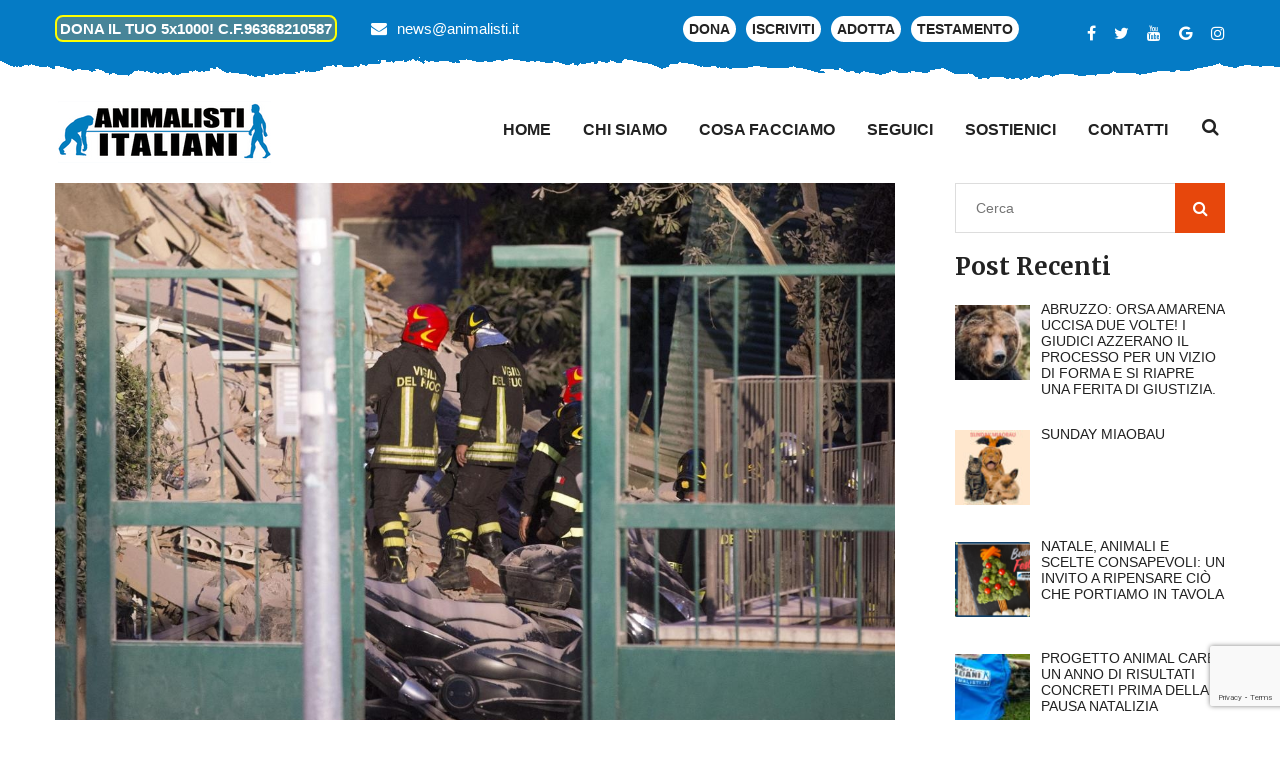

--- FILE ---
content_type: text/html; charset=utf-8
request_url: https://www.google.com/recaptcha/api2/anchor?ar=1&k=6LehSO8nAAAAACY1zYEpkmwpy3fpUCJJoZrpKDc-&co=aHR0cHM6Ly9hbmltYWxpc3RpLml0OjQ0Mw..&hl=en&v=PoyoqOPhxBO7pBk68S4YbpHZ&size=invisible&anchor-ms=20000&execute-ms=30000&cb=vd1z73bqzosc
body_size: 48363
content:
<!DOCTYPE HTML><html dir="ltr" lang="en"><head><meta http-equiv="Content-Type" content="text/html; charset=UTF-8">
<meta http-equiv="X-UA-Compatible" content="IE=edge">
<title>reCAPTCHA</title>
<style type="text/css">
/* cyrillic-ext */
@font-face {
  font-family: 'Roboto';
  font-style: normal;
  font-weight: 400;
  font-stretch: 100%;
  src: url(//fonts.gstatic.com/s/roboto/v48/KFO7CnqEu92Fr1ME7kSn66aGLdTylUAMa3GUBHMdazTgWw.woff2) format('woff2');
  unicode-range: U+0460-052F, U+1C80-1C8A, U+20B4, U+2DE0-2DFF, U+A640-A69F, U+FE2E-FE2F;
}
/* cyrillic */
@font-face {
  font-family: 'Roboto';
  font-style: normal;
  font-weight: 400;
  font-stretch: 100%;
  src: url(//fonts.gstatic.com/s/roboto/v48/KFO7CnqEu92Fr1ME7kSn66aGLdTylUAMa3iUBHMdazTgWw.woff2) format('woff2');
  unicode-range: U+0301, U+0400-045F, U+0490-0491, U+04B0-04B1, U+2116;
}
/* greek-ext */
@font-face {
  font-family: 'Roboto';
  font-style: normal;
  font-weight: 400;
  font-stretch: 100%;
  src: url(//fonts.gstatic.com/s/roboto/v48/KFO7CnqEu92Fr1ME7kSn66aGLdTylUAMa3CUBHMdazTgWw.woff2) format('woff2');
  unicode-range: U+1F00-1FFF;
}
/* greek */
@font-face {
  font-family: 'Roboto';
  font-style: normal;
  font-weight: 400;
  font-stretch: 100%;
  src: url(//fonts.gstatic.com/s/roboto/v48/KFO7CnqEu92Fr1ME7kSn66aGLdTylUAMa3-UBHMdazTgWw.woff2) format('woff2');
  unicode-range: U+0370-0377, U+037A-037F, U+0384-038A, U+038C, U+038E-03A1, U+03A3-03FF;
}
/* math */
@font-face {
  font-family: 'Roboto';
  font-style: normal;
  font-weight: 400;
  font-stretch: 100%;
  src: url(//fonts.gstatic.com/s/roboto/v48/KFO7CnqEu92Fr1ME7kSn66aGLdTylUAMawCUBHMdazTgWw.woff2) format('woff2');
  unicode-range: U+0302-0303, U+0305, U+0307-0308, U+0310, U+0312, U+0315, U+031A, U+0326-0327, U+032C, U+032F-0330, U+0332-0333, U+0338, U+033A, U+0346, U+034D, U+0391-03A1, U+03A3-03A9, U+03B1-03C9, U+03D1, U+03D5-03D6, U+03F0-03F1, U+03F4-03F5, U+2016-2017, U+2034-2038, U+203C, U+2040, U+2043, U+2047, U+2050, U+2057, U+205F, U+2070-2071, U+2074-208E, U+2090-209C, U+20D0-20DC, U+20E1, U+20E5-20EF, U+2100-2112, U+2114-2115, U+2117-2121, U+2123-214F, U+2190, U+2192, U+2194-21AE, U+21B0-21E5, U+21F1-21F2, U+21F4-2211, U+2213-2214, U+2216-22FF, U+2308-230B, U+2310, U+2319, U+231C-2321, U+2336-237A, U+237C, U+2395, U+239B-23B7, U+23D0, U+23DC-23E1, U+2474-2475, U+25AF, U+25B3, U+25B7, U+25BD, U+25C1, U+25CA, U+25CC, U+25FB, U+266D-266F, U+27C0-27FF, U+2900-2AFF, U+2B0E-2B11, U+2B30-2B4C, U+2BFE, U+3030, U+FF5B, U+FF5D, U+1D400-1D7FF, U+1EE00-1EEFF;
}
/* symbols */
@font-face {
  font-family: 'Roboto';
  font-style: normal;
  font-weight: 400;
  font-stretch: 100%;
  src: url(//fonts.gstatic.com/s/roboto/v48/KFO7CnqEu92Fr1ME7kSn66aGLdTylUAMaxKUBHMdazTgWw.woff2) format('woff2');
  unicode-range: U+0001-000C, U+000E-001F, U+007F-009F, U+20DD-20E0, U+20E2-20E4, U+2150-218F, U+2190, U+2192, U+2194-2199, U+21AF, U+21E6-21F0, U+21F3, U+2218-2219, U+2299, U+22C4-22C6, U+2300-243F, U+2440-244A, U+2460-24FF, U+25A0-27BF, U+2800-28FF, U+2921-2922, U+2981, U+29BF, U+29EB, U+2B00-2BFF, U+4DC0-4DFF, U+FFF9-FFFB, U+10140-1018E, U+10190-1019C, U+101A0, U+101D0-101FD, U+102E0-102FB, U+10E60-10E7E, U+1D2C0-1D2D3, U+1D2E0-1D37F, U+1F000-1F0FF, U+1F100-1F1AD, U+1F1E6-1F1FF, U+1F30D-1F30F, U+1F315, U+1F31C, U+1F31E, U+1F320-1F32C, U+1F336, U+1F378, U+1F37D, U+1F382, U+1F393-1F39F, U+1F3A7-1F3A8, U+1F3AC-1F3AF, U+1F3C2, U+1F3C4-1F3C6, U+1F3CA-1F3CE, U+1F3D4-1F3E0, U+1F3ED, U+1F3F1-1F3F3, U+1F3F5-1F3F7, U+1F408, U+1F415, U+1F41F, U+1F426, U+1F43F, U+1F441-1F442, U+1F444, U+1F446-1F449, U+1F44C-1F44E, U+1F453, U+1F46A, U+1F47D, U+1F4A3, U+1F4B0, U+1F4B3, U+1F4B9, U+1F4BB, U+1F4BF, U+1F4C8-1F4CB, U+1F4D6, U+1F4DA, U+1F4DF, U+1F4E3-1F4E6, U+1F4EA-1F4ED, U+1F4F7, U+1F4F9-1F4FB, U+1F4FD-1F4FE, U+1F503, U+1F507-1F50B, U+1F50D, U+1F512-1F513, U+1F53E-1F54A, U+1F54F-1F5FA, U+1F610, U+1F650-1F67F, U+1F687, U+1F68D, U+1F691, U+1F694, U+1F698, U+1F6AD, U+1F6B2, U+1F6B9-1F6BA, U+1F6BC, U+1F6C6-1F6CF, U+1F6D3-1F6D7, U+1F6E0-1F6EA, U+1F6F0-1F6F3, U+1F6F7-1F6FC, U+1F700-1F7FF, U+1F800-1F80B, U+1F810-1F847, U+1F850-1F859, U+1F860-1F887, U+1F890-1F8AD, U+1F8B0-1F8BB, U+1F8C0-1F8C1, U+1F900-1F90B, U+1F93B, U+1F946, U+1F984, U+1F996, U+1F9E9, U+1FA00-1FA6F, U+1FA70-1FA7C, U+1FA80-1FA89, U+1FA8F-1FAC6, U+1FACE-1FADC, U+1FADF-1FAE9, U+1FAF0-1FAF8, U+1FB00-1FBFF;
}
/* vietnamese */
@font-face {
  font-family: 'Roboto';
  font-style: normal;
  font-weight: 400;
  font-stretch: 100%;
  src: url(//fonts.gstatic.com/s/roboto/v48/KFO7CnqEu92Fr1ME7kSn66aGLdTylUAMa3OUBHMdazTgWw.woff2) format('woff2');
  unicode-range: U+0102-0103, U+0110-0111, U+0128-0129, U+0168-0169, U+01A0-01A1, U+01AF-01B0, U+0300-0301, U+0303-0304, U+0308-0309, U+0323, U+0329, U+1EA0-1EF9, U+20AB;
}
/* latin-ext */
@font-face {
  font-family: 'Roboto';
  font-style: normal;
  font-weight: 400;
  font-stretch: 100%;
  src: url(//fonts.gstatic.com/s/roboto/v48/KFO7CnqEu92Fr1ME7kSn66aGLdTylUAMa3KUBHMdazTgWw.woff2) format('woff2');
  unicode-range: U+0100-02BA, U+02BD-02C5, U+02C7-02CC, U+02CE-02D7, U+02DD-02FF, U+0304, U+0308, U+0329, U+1D00-1DBF, U+1E00-1E9F, U+1EF2-1EFF, U+2020, U+20A0-20AB, U+20AD-20C0, U+2113, U+2C60-2C7F, U+A720-A7FF;
}
/* latin */
@font-face {
  font-family: 'Roboto';
  font-style: normal;
  font-weight: 400;
  font-stretch: 100%;
  src: url(//fonts.gstatic.com/s/roboto/v48/KFO7CnqEu92Fr1ME7kSn66aGLdTylUAMa3yUBHMdazQ.woff2) format('woff2');
  unicode-range: U+0000-00FF, U+0131, U+0152-0153, U+02BB-02BC, U+02C6, U+02DA, U+02DC, U+0304, U+0308, U+0329, U+2000-206F, U+20AC, U+2122, U+2191, U+2193, U+2212, U+2215, U+FEFF, U+FFFD;
}
/* cyrillic-ext */
@font-face {
  font-family: 'Roboto';
  font-style: normal;
  font-weight: 500;
  font-stretch: 100%;
  src: url(//fonts.gstatic.com/s/roboto/v48/KFO7CnqEu92Fr1ME7kSn66aGLdTylUAMa3GUBHMdazTgWw.woff2) format('woff2');
  unicode-range: U+0460-052F, U+1C80-1C8A, U+20B4, U+2DE0-2DFF, U+A640-A69F, U+FE2E-FE2F;
}
/* cyrillic */
@font-face {
  font-family: 'Roboto';
  font-style: normal;
  font-weight: 500;
  font-stretch: 100%;
  src: url(//fonts.gstatic.com/s/roboto/v48/KFO7CnqEu92Fr1ME7kSn66aGLdTylUAMa3iUBHMdazTgWw.woff2) format('woff2');
  unicode-range: U+0301, U+0400-045F, U+0490-0491, U+04B0-04B1, U+2116;
}
/* greek-ext */
@font-face {
  font-family: 'Roboto';
  font-style: normal;
  font-weight: 500;
  font-stretch: 100%;
  src: url(//fonts.gstatic.com/s/roboto/v48/KFO7CnqEu92Fr1ME7kSn66aGLdTylUAMa3CUBHMdazTgWw.woff2) format('woff2');
  unicode-range: U+1F00-1FFF;
}
/* greek */
@font-face {
  font-family: 'Roboto';
  font-style: normal;
  font-weight: 500;
  font-stretch: 100%;
  src: url(//fonts.gstatic.com/s/roboto/v48/KFO7CnqEu92Fr1ME7kSn66aGLdTylUAMa3-UBHMdazTgWw.woff2) format('woff2');
  unicode-range: U+0370-0377, U+037A-037F, U+0384-038A, U+038C, U+038E-03A1, U+03A3-03FF;
}
/* math */
@font-face {
  font-family: 'Roboto';
  font-style: normal;
  font-weight: 500;
  font-stretch: 100%;
  src: url(//fonts.gstatic.com/s/roboto/v48/KFO7CnqEu92Fr1ME7kSn66aGLdTylUAMawCUBHMdazTgWw.woff2) format('woff2');
  unicode-range: U+0302-0303, U+0305, U+0307-0308, U+0310, U+0312, U+0315, U+031A, U+0326-0327, U+032C, U+032F-0330, U+0332-0333, U+0338, U+033A, U+0346, U+034D, U+0391-03A1, U+03A3-03A9, U+03B1-03C9, U+03D1, U+03D5-03D6, U+03F0-03F1, U+03F4-03F5, U+2016-2017, U+2034-2038, U+203C, U+2040, U+2043, U+2047, U+2050, U+2057, U+205F, U+2070-2071, U+2074-208E, U+2090-209C, U+20D0-20DC, U+20E1, U+20E5-20EF, U+2100-2112, U+2114-2115, U+2117-2121, U+2123-214F, U+2190, U+2192, U+2194-21AE, U+21B0-21E5, U+21F1-21F2, U+21F4-2211, U+2213-2214, U+2216-22FF, U+2308-230B, U+2310, U+2319, U+231C-2321, U+2336-237A, U+237C, U+2395, U+239B-23B7, U+23D0, U+23DC-23E1, U+2474-2475, U+25AF, U+25B3, U+25B7, U+25BD, U+25C1, U+25CA, U+25CC, U+25FB, U+266D-266F, U+27C0-27FF, U+2900-2AFF, U+2B0E-2B11, U+2B30-2B4C, U+2BFE, U+3030, U+FF5B, U+FF5D, U+1D400-1D7FF, U+1EE00-1EEFF;
}
/* symbols */
@font-face {
  font-family: 'Roboto';
  font-style: normal;
  font-weight: 500;
  font-stretch: 100%;
  src: url(//fonts.gstatic.com/s/roboto/v48/KFO7CnqEu92Fr1ME7kSn66aGLdTylUAMaxKUBHMdazTgWw.woff2) format('woff2');
  unicode-range: U+0001-000C, U+000E-001F, U+007F-009F, U+20DD-20E0, U+20E2-20E4, U+2150-218F, U+2190, U+2192, U+2194-2199, U+21AF, U+21E6-21F0, U+21F3, U+2218-2219, U+2299, U+22C4-22C6, U+2300-243F, U+2440-244A, U+2460-24FF, U+25A0-27BF, U+2800-28FF, U+2921-2922, U+2981, U+29BF, U+29EB, U+2B00-2BFF, U+4DC0-4DFF, U+FFF9-FFFB, U+10140-1018E, U+10190-1019C, U+101A0, U+101D0-101FD, U+102E0-102FB, U+10E60-10E7E, U+1D2C0-1D2D3, U+1D2E0-1D37F, U+1F000-1F0FF, U+1F100-1F1AD, U+1F1E6-1F1FF, U+1F30D-1F30F, U+1F315, U+1F31C, U+1F31E, U+1F320-1F32C, U+1F336, U+1F378, U+1F37D, U+1F382, U+1F393-1F39F, U+1F3A7-1F3A8, U+1F3AC-1F3AF, U+1F3C2, U+1F3C4-1F3C6, U+1F3CA-1F3CE, U+1F3D4-1F3E0, U+1F3ED, U+1F3F1-1F3F3, U+1F3F5-1F3F7, U+1F408, U+1F415, U+1F41F, U+1F426, U+1F43F, U+1F441-1F442, U+1F444, U+1F446-1F449, U+1F44C-1F44E, U+1F453, U+1F46A, U+1F47D, U+1F4A3, U+1F4B0, U+1F4B3, U+1F4B9, U+1F4BB, U+1F4BF, U+1F4C8-1F4CB, U+1F4D6, U+1F4DA, U+1F4DF, U+1F4E3-1F4E6, U+1F4EA-1F4ED, U+1F4F7, U+1F4F9-1F4FB, U+1F4FD-1F4FE, U+1F503, U+1F507-1F50B, U+1F50D, U+1F512-1F513, U+1F53E-1F54A, U+1F54F-1F5FA, U+1F610, U+1F650-1F67F, U+1F687, U+1F68D, U+1F691, U+1F694, U+1F698, U+1F6AD, U+1F6B2, U+1F6B9-1F6BA, U+1F6BC, U+1F6C6-1F6CF, U+1F6D3-1F6D7, U+1F6E0-1F6EA, U+1F6F0-1F6F3, U+1F6F7-1F6FC, U+1F700-1F7FF, U+1F800-1F80B, U+1F810-1F847, U+1F850-1F859, U+1F860-1F887, U+1F890-1F8AD, U+1F8B0-1F8BB, U+1F8C0-1F8C1, U+1F900-1F90B, U+1F93B, U+1F946, U+1F984, U+1F996, U+1F9E9, U+1FA00-1FA6F, U+1FA70-1FA7C, U+1FA80-1FA89, U+1FA8F-1FAC6, U+1FACE-1FADC, U+1FADF-1FAE9, U+1FAF0-1FAF8, U+1FB00-1FBFF;
}
/* vietnamese */
@font-face {
  font-family: 'Roboto';
  font-style: normal;
  font-weight: 500;
  font-stretch: 100%;
  src: url(//fonts.gstatic.com/s/roboto/v48/KFO7CnqEu92Fr1ME7kSn66aGLdTylUAMa3OUBHMdazTgWw.woff2) format('woff2');
  unicode-range: U+0102-0103, U+0110-0111, U+0128-0129, U+0168-0169, U+01A0-01A1, U+01AF-01B0, U+0300-0301, U+0303-0304, U+0308-0309, U+0323, U+0329, U+1EA0-1EF9, U+20AB;
}
/* latin-ext */
@font-face {
  font-family: 'Roboto';
  font-style: normal;
  font-weight: 500;
  font-stretch: 100%;
  src: url(//fonts.gstatic.com/s/roboto/v48/KFO7CnqEu92Fr1ME7kSn66aGLdTylUAMa3KUBHMdazTgWw.woff2) format('woff2');
  unicode-range: U+0100-02BA, U+02BD-02C5, U+02C7-02CC, U+02CE-02D7, U+02DD-02FF, U+0304, U+0308, U+0329, U+1D00-1DBF, U+1E00-1E9F, U+1EF2-1EFF, U+2020, U+20A0-20AB, U+20AD-20C0, U+2113, U+2C60-2C7F, U+A720-A7FF;
}
/* latin */
@font-face {
  font-family: 'Roboto';
  font-style: normal;
  font-weight: 500;
  font-stretch: 100%;
  src: url(//fonts.gstatic.com/s/roboto/v48/KFO7CnqEu92Fr1ME7kSn66aGLdTylUAMa3yUBHMdazQ.woff2) format('woff2');
  unicode-range: U+0000-00FF, U+0131, U+0152-0153, U+02BB-02BC, U+02C6, U+02DA, U+02DC, U+0304, U+0308, U+0329, U+2000-206F, U+20AC, U+2122, U+2191, U+2193, U+2212, U+2215, U+FEFF, U+FFFD;
}
/* cyrillic-ext */
@font-face {
  font-family: 'Roboto';
  font-style: normal;
  font-weight: 900;
  font-stretch: 100%;
  src: url(//fonts.gstatic.com/s/roboto/v48/KFO7CnqEu92Fr1ME7kSn66aGLdTylUAMa3GUBHMdazTgWw.woff2) format('woff2');
  unicode-range: U+0460-052F, U+1C80-1C8A, U+20B4, U+2DE0-2DFF, U+A640-A69F, U+FE2E-FE2F;
}
/* cyrillic */
@font-face {
  font-family: 'Roboto';
  font-style: normal;
  font-weight: 900;
  font-stretch: 100%;
  src: url(//fonts.gstatic.com/s/roboto/v48/KFO7CnqEu92Fr1ME7kSn66aGLdTylUAMa3iUBHMdazTgWw.woff2) format('woff2');
  unicode-range: U+0301, U+0400-045F, U+0490-0491, U+04B0-04B1, U+2116;
}
/* greek-ext */
@font-face {
  font-family: 'Roboto';
  font-style: normal;
  font-weight: 900;
  font-stretch: 100%;
  src: url(//fonts.gstatic.com/s/roboto/v48/KFO7CnqEu92Fr1ME7kSn66aGLdTylUAMa3CUBHMdazTgWw.woff2) format('woff2');
  unicode-range: U+1F00-1FFF;
}
/* greek */
@font-face {
  font-family: 'Roboto';
  font-style: normal;
  font-weight: 900;
  font-stretch: 100%;
  src: url(//fonts.gstatic.com/s/roboto/v48/KFO7CnqEu92Fr1ME7kSn66aGLdTylUAMa3-UBHMdazTgWw.woff2) format('woff2');
  unicode-range: U+0370-0377, U+037A-037F, U+0384-038A, U+038C, U+038E-03A1, U+03A3-03FF;
}
/* math */
@font-face {
  font-family: 'Roboto';
  font-style: normal;
  font-weight: 900;
  font-stretch: 100%;
  src: url(//fonts.gstatic.com/s/roboto/v48/KFO7CnqEu92Fr1ME7kSn66aGLdTylUAMawCUBHMdazTgWw.woff2) format('woff2');
  unicode-range: U+0302-0303, U+0305, U+0307-0308, U+0310, U+0312, U+0315, U+031A, U+0326-0327, U+032C, U+032F-0330, U+0332-0333, U+0338, U+033A, U+0346, U+034D, U+0391-03A1, U+03A3-03A9, U+03B1-03C9, U+03D1, U+03D5-03D6, U+03F0-03F1, U+03F4-03F5, U+2016-2017, U+2034-2038, U+203C, U+2040, U+2043, U+2047, U+2050, U+2057, U+205F, U+2070-2071, U+2074-208E, U+2090-209C, U+20D0-20DC, U+20E1, U+20E5-20EF, U+2100-2112, U+2114-2115, U+2117-2121, U+2123-214F, U+2190, U+2192, U+2194-21AE, U+21B0-21E5, U+21F1-21F2, U+21F4-2211, U+2213-2214, U+2216-22FF, U+2308-230B, U+2310, U+2319, U+231C-2321, U+2336-237A, U+237C, U+2395, U+239B-23B7, U+23D0, U+23DC-23E1, U+2474-2475, U+25AF, U+25B3, U+25B7, U+25BD, U+25C1, U+25CA, U+25CC, U+25FB, U+266D-266F, U+27C0-27FF, U+2900-2AFF, U+2B0E-2B11, U+2B30-2B4C, U+2BFE, U+3030, U+FF5B, U+FF5D, U+1D400-1D7FF, U+1EE00-1EEFF;
}
/* symbols */
@font-face {
  font-family: 'Roboto';
  font-style: normal;
  font-weight: 900;
  font-stretch: 100%;
  src: url(//fonts.gstatic.com/s/roboto/v48/KFO7CnqEu92Fr1ME7kSn66aGLdTylUAMaxKUBHMdazTgWw.woff2) format('woff2');
  unicode-range: U+0001-000C, U+000E-001F, U+007F-009F, U+20DD-20E0, U+20E2-20E4, U+2150-218F, U+2190, U+2192, U+2194-2199, U+21AF, U+21E6-21F0, U+21F3, U+2218-2219, U+2299, U+22C4-22C6, U+2300-243F, U+2440-244A, U+2460-24FF, U+25A0-27BF, U+2800-28FF, U+2921-2922, U+2981, U+29BF, U+29EB, U+2B00-2BFF, U+4DC0-4DFF, U+FFF9-FFFB, U+10140-1018E, U+10190-1019C, U+101A0, U+101D0-101FD, U+102E0-102FB, U+10E60-10E7E, U+1D2C0-1D2D3, U+1D2E0-1D37F, U+1F000-1F0FF, U+1F100-1F1AD, U+1F1E6-1F1FF, U+1F30D-1F30F, U+1F315, U+1F31C, U+1F31E, U+1F320-1F32C, U+1F336, U+1F378, U+1F37D, U+1F382, U+1F393-1F39F, U+1F3A7-1F3A8, U+1F3AC-1F3AF, U+1F3C2, U+1F3C4-1F3C6, U+1F3CA-1F3CE, U+1F3D4-1F3E0, U+1F3ED, U+1F3F1-1F3F3, U+1F3F5-1F3F7, U+1F408, U+1F415, U+1F41F, U+1F426, U+1F43F, U+1F441-1F442, U+1F444, U+1F446-1F449, U+1F44C-1F44E, U+1F453, U+1F46A, U+1F47D, U+1F4A3, U+1F4B0, U+1F4B3, U+1F4B9, U+1F4BB, U+1F4BF, U+1F4C8-1F4CB, U+1F4D6, U+1F4DA, U+1F4DF, U+1F4E3-1F4E6, U+1F4EA-1F4ED, U+1F4F7, U+1F4F9-1F4FB, U+1F4FD-1F4FE, U+1F503, U+1F507-1F50B, U+1F50D, U+1F512-1F513, U+1F53E-1F54A, U+1F54F-1F5FA, U+1F610, U+1F650-1F67F, U+1F687, U+1F68D, U+1F691, U+1F694, U+1F698, U+1F6AD, U+1F6B2, U+1F6B9-1F6BA, U+1F6BC, U+1F6C6-1F6CF, U+1F6D3-1F6D7, U+1F6E0-1F6EA, U+1F6F0-1F6F3, U+1F6F7-1F6FC, U+1F700-1F7FF, U+1F800-1F80B, U+1F810-1F847, U+1F850-1F859, U+1F860-1F887, U+1F890-1F8AD, U+1F8B0-1F8BB, U+1F8C0-1F8C1, U+1F900-1F90B, U+1F93B, U+1F946, U+1F984, U+1F996, U+1F9E9, U+1FA00-1FA6F, U+1FA70-1FA7C, U+1FA80-1FA89, U+1FA8F-1FAC6, U+1FACE-1FADC, U+1FADF-1FAE9, U+1FAF0-1FAF8, U+1FB00-1FBFF;
}
/* vietnamese */
@font-face {
  font-family: 'Roboto';
  font-style: normal;
  font-weight: 900;
  font-stretch: 100%;
  src: url(//fonts.gstatic.com/s/roboto/v48/KFO7CnqEu92Fr1ME7kSn66aGLdTylUAMa3OUBHMdazTgWw.woff2) format('woff2');
  unicode-range: U+0102-0103, U+0110-0111, U+0128-0129, U+0168-0169, U+01A0-01A1, U+01AF-01B0, U+0300-0301, U+0303-0304, U+0308-0309, U+0323, U+0329, U+1EA0-1EF9, U+20AB;
}
/* latin-ext */
@font-face {
  font-family: 'Roboto';
  font-style: normal;
  font-weight: 900;
  font-stretch: 100%;
  src: url(//fonts.gstatic.com/s/roboto/v48/KFO7CnqEu92Fr1ME7kSn66aGLdTylUAMa3KUBHMdazTgWw.woff2) format('woff2');
  unicode-range: U+0100-02BA, U+02BD-02C5, U+02C7-02CC, U+02CE-02D7, U+02DD-02FF, U+0304, U+0308, U+0329, U+1D00-1DBF, U+1E00-1E9F, U+1EF2-1EFF, U+2020, U+20A0-20AB, U+20AD-20C0, U+2113, U+2C60-2C7F, U+A720-A7FF;
}
/* latin */
@font-face {
  font-family: 'Roboto';
  font-style: normal;
  font-weight: 900;
  font-stretch: 100%;
  src: url(//fonts.gstatic.com/s/roboto/v48/KFO7CnqEu92Fr1ME7kSn66aGLdTylUAMa3yUBHMdazQ.woff2) format('woff2');
  unicode-range: U+0000-00FF, U+0131, U+0152-0153, U+02BB-02BC, U+02C6, U+02DA, U+02DC, U+0304, U+0308, U+0329, U+2000-206F, U+20AC, U+2122, U+2191, U+2193, U+2212, U+2215, U+FEFF, U+FFFD;
}

</style>
<link rel="stylesheet" type="text/css" href="https://www.gstatic.com/recaptcha/releases/PoyoqOPhxBO7pBk68S4YbpHZ/styles__ltr.css">
<script nonce="UwYsHQ9K4_nuiUj4n4JLTw" type="text/javascript">window['__recaptcha_api'] = 'https://www.google.com/recaptcha/api2/';</script>
<script type="text/javascript" src="https://www.gstatic.com/recaptcha/releases/PoyoqOPhxBO7pBk68S4YbpHZ/recaptcha__en.js" nonce="UwYsHQ9K4_nuiUj4n4JLTw">
      
    </script></head>
<body><div id="rc-anchor-alert" class="rc-anchor-alert"></div>
<input type="hidden" id="recaptcha-token" value="[base64]">
<script type="text/javascript" nonce="UwYsHQ9K4_nuiUj4n4JLTw">
      recaptcha.anchor.Main.init("[\x22ainput\x22,[\x22bgdata\x22,\x22\x22,\[base64]/[base64]/[base64]/[base64]/[base64]/[base64]/[base64]/[base64]/[base64]/[base64]\\u003d\x22,\[base64]\x22,\x22woo/[base64]/wrzDlzUDcSB7wrvDm8ORwq1Sw7TDnnPCoxbDinwmwrDCu2zDmQTCi2AUw5UaLndAwqDDix/CvcOjw7/CgjDDhsOzNMOyEsKfw40ccUY7w7lhwosGVRzDgnfCk1/DoyHCriDCmMKPNMOIw54Cwo7DnkjDm8Kiwr1UwqXDvsOcBWxWAMO8IcKewpc4wq4Pw5YaJ1XDgxXDlsOSUDzCscOgbUNyw6VjUsKdw7Anw7RfZEQ2w5bDhx7DmS3Do8OVP8O1HWjDoB18VMKzw6LDiMOjwojClitmGRDDuWDCrMOcw4/[base64]/CriNNwpojXClsB8KXEEHDk1QeX3TDjMKrwrfDjsKyQSjDjMOXw64rOcKVw7TDkcO6w6nCo8KnasOywqlEw7Mdwp3CvsK2wrDDrcK9wrPDmcKzwq/[base64]/wql5ZUXCn8KywqjDkXzDg33DtEhQw6fCrMKZPMOaV8KCb13DpMOhWsOXwq3CpRTCuT9jwpbCrsKcw43CtDTDrC/Do8OzKsK0GkprGcK1w6PDtMK2wqMbw77DvMOyXMOPw5h/woI/WgnDp8Ktw7obVwFDwpJsBwXCrTvCu1/Cojt/w5IoesKzwonDrRJnwo9TaVjDqQ7DgMKKNXRXwqUgS8KpwqwaecKmw6QOB2PClGLDmTQtwp3DjcKgw4QMw78rLC3DisOxw6fDtiVvwoLCuyDDn8ORM3Vtw7tdFMOiw4RfL8OkSMKFVsKRwofDvcK/[base64]/[base64]/[base64]/w4xWwrXDiHzCvwhKw5bCmCVlwposdBsFYGHCjcKZw6zCg8Kbw5QKNirCgg5WwrpPAMKnfMKTwqrCvDJXfALCnUjDpFc8w4MLw4/DnQlScG13JcKqw79mw7ZUwoc6w57DuwfCjQXCosKUwonDiz4KQMKowrvDtDwiasOIw6DDoMK7w6TDhF3Cl3V4R8OjJsKJNcKnw4jDucK6Iz91wrTClsOpUHYNHMK7HgfCiEoxwqhlcV9MdsOHVW/[base64]/w79qP17DjmY1JGdrwol/[base64]/DgcK+wqUYBWczwqfDqhh9R8Krw4UobMKSRXHChznCrlzDvFxLVCzDu8K1wptuI8KhIRLCmcOhIHtIw43Di8KWwoXCmWfDgnVSw6EJdMK6GsOpQyULw5jChl7DtsObFT/CtXUXw7bDpcKawoxVecOuJkjCj8KrSWjCqWJVQsOsBMKswo/DvsKRRsKoCMOnNVtPwrrClcK0wpzDgcKBPC3DmcO2w5RrCsKVw7bDscKVw5lYDBDCgsKOPxUHSwfDvsOww5PCrsKQHVQhUMKaRsOSwr8fw54XOl7DhcOVwpcwwpfCm2nDvFjDo8KsY8OtRDtlWsKDwrZ6wqvCgi/DlcOtdcOSWAjDhMK9cMKhw7cbZiw+LnVrYMOjL33ClsOjN8Orw6zDlsOpCsOGw55Bwo7CpsKtw4s7w7ANE8O0JgZjw6kGaMO5w6wJwqgIwrXDjcKgwrjCkl7CgsKBFsKANkYmc05vGcOqacOrwolRw4bDrMOVwrbClcKTw77Co1lvWwsEEhJ8WV0+w4PCn8K/UsOYXRbDpG7DhMOlw6zDtSbDmcKhwqpGDgTDplFIwol4DMOaw6Iawp9gKFDDmMOmDMOXwoIUfnExwpfCtcOVMVTCh8O2w5nDpkzDusKYLmULwpkRw4EQTsO0wqx8ZHTCk0dIw7kbZ8OLe3PCpAHCgR/CtHJEKcKbMMKGUcOqI8OZZcOXw7sNPkZpOiPCrsO/ZjXDtcKdw7bDvR/CocK4w7k6al7DtWLClWx+wqg4I8Kie8OYwod9eXQXbMOmwplyf8KrS1nCnBfCuyc2U2s/asKfwpFTf8KvwpEWwrFnw5HDrF0zwq5dQwDDqcOCLcOLCijCojMPXmDDjUHCvsOBasORIRgJZnTDosO+wrzDrCDCgCMwwqbCnwzCnMKLw7HDrsOZF8O5w5nDqcKiaRc6IsK1w7nDuFpBw77DrEXDtMK0Kl7Dsm5OWTwXw4vCr2bCs8K4wprDnH9xwoohw4p3wqonKE/DlBLDqcK5w6nDjsKHRsKKQ05mTSrDqsKIBxvDi0UDw5TCiGwRw6YZOwdteHB6wobCiMKyOQU4wp/CoEdkw6lcw4PCqMO6JjTDncK0w4DClGbDtkZAw7PCucOAAcKLwqnCu8Osw7xkwoROEcOPA8KqHsOPw5jCrMKHw7HCmlPCgx/[base64]/DoMKbJz/CocOAcMKzwodiwqfCqsOzwp/CjsKbbjTCgATCiMKgwqNGwrbDr8KiLjo2D2p4worCn1F+BBbCmldLwrXDsMO6w5dJC8Ofw6tIwo51wrYyZwPChMKhwp5kV8K4w5BxYMKBw6FRwpTCt39VP8Kow7rCgMO9woAFwqrCujvCiScLCQpkQWfDosOhw6BdWGs1w5/[base64]/wrAmDsOfwqpSLAfCoMKGRHARw4DCssKjw73DisOgwobDn3nDujLCkn/DqXDDjMKeVkDCj3NjQsKQwoVWw7XCu1jDm8OaE1TDn0vDi8OcVMO9OsKuwpnClUACw4MWw4ofIMKGwr95wpzDvWPDpcKfMWzDq1owOMKNCXbDiFcOEEMaQ8K7wq/Du8OFw4J+NHzCh8KmSyZBw7MCG0XDgXPCqMKeQcK6HcOWQ8K+w7/CqDvDtF/[base64]/[base64]/XHPDpMOxd8KqwpHCo8KLL8KaJsOFCWTDhcK0w6vCojxWwqnDmcKTG8OKw5EwLMOTw7/CiX9BIW9OwqZiVUjDo3lawqTCkMKswpYAwpXDtsOxw4rCrsOYLTPCqGnCqFzDt8O/wqofY8OBQ8O4wqFvY0/[base64]/Dk0ZVBsOQw5LCpMOvwrnCu8KiwoB/MsKSwrgiwqrCjTR/[base64]/AsO9wpvChwnDvsKJwrErWcKuKXlxwrvCiMOVw7jCnQ7DrnJXwr/DkEwBwqlYwrrCjcODFDDCncOjw758wobCmFULAA3CkDHCqsK2w6XCg8OmJcKOwqMzHMOowqjCp8OKaC3Ck13CrWR7wr/DvTbDp8KSHC0cFEHCocKBZMKSd1vCrC7DvMKywrgbwr7DsAvDuDNbw5fDjF/Cjw3DhsO8cMKQwr/DnF0zOW/DnVoAAsOXQ8O7W18xCGfDo0tHYEfCr2chw6FQwqHCgsOcUsOYwp7Cq8OewqjCvFw0D8OzRU/[base64]/w7tuw6QtU07DhkAfwpnCsHXCmMK5eMK9w4ETw5HCq8OZRMO2YsKswqNzZkfCkhBuYMKae8OFAsKJwpcWEkHCtsOOa8KPw7XDl8Oawr8tCBNbw6nCk8KnDMOywokjSV/DoVLCvcOGAMOSGnkiw5/Di8KQw5IvQ8OwwrxMDsOqw49vOMKNw698esKYSB80wohkw4vCqcKCwp3Cg8KFVMOYwqLChFBCwqXCmnXCusOIeMK/N8Oww4AwIMKFL8KTw50gVsOuw5TDu8KGFVgsw5h/EMOUwqYbw49Cwp7DujLCuXLCi8K/wrzCqMKJwrHDgADCvMKRw5HCm8OqbsO2c3ABOG51M1TDpFgkwqHCj2LCosOvUBADasKnUQjDpzfCjX/DjMO9E8KdbTrDvcK0aR7ChMObPsONdBrCjFTDnV/[base64]/CvsKGJMKGGl5GEMK/wrDDlkhIfMK4fsOuwop6XsOROxY7KcOjIcOVw63DvTlANXMOw6rCmMKYblvCicK7w7zDukfCi3vDiznCmw0ywovCl8K6w5rDiwcsBHddwoorRMKVwrwkwovDlQjCijXDm1hhfgTDo8Oyw5LDr8O3CQvDgizDhHDCoy/DjsKrfsKtV8OrwoByVsKbw5YuLsKRwoogNsOiw6ZRImxBaDnCvcKgEEHCjCfDnzXDuiHDgxdkbcKLOVcbwofDr8Kiw61WwqsWMsKhQznDpT/[base64]/[base64]/w51Awo5IQ8O6AcKCNRgkFcO0fnhhw58sAMOGw4HCj144UMKOIMOnN8KbwrY8wqYkwobCgsOywoXCgwEoGUnCk8KJwpgjw4UiRS/[base64]/CnsOTw6rDiMOZwpJ4Mk3Dg8OIKFjDsyVGJHhVNsKaQsKxcMKuw7TDtTnDhMO8w7zDsl8FDCVUw5XDvsKTJsOHfcKzw4Eywr/CjsKFScKwwrE6w5XDpzoGAAZVw5rDt3wwF8ORw4ATwp3ChsOQbzZAAsO/[base64]/[base64]/bcKuwpDDrk3Dv8KVNTgjwqDDhl1cRcOew6gOw7kRWcKaVVlKRmhaw5Z/wqDChwYSwo/CnMKRE2rCnMKgw5/DnMO0wqvCl8KOwqFpwrRkw7/[base64]/DryPCsEDCqsKmwrHCg8Kvw5XCgyTDucKUEcKNQiPDk8KwwofDssOCw63Cp8O0wrBYdcKJw6pKYzh1wqIRwo5eO8Ogw5DCqkrDkcK+wpXCosKPPAJOwo0cw6bDrMK+wqM2N8K5MFjDs8ObwprCt8Onwq7CsD/CjCDChMKDw6nDgMOowpUPwoZ4IsOdwrsDwolea8KBwqQ+c8Kaw5wbU8KfwrdCw5pPwpLCsAjDsknCtUXCjMK8LsOew6cLwrrDjcOEVMOKOhIZE8K8XhRVKcOlIMKwV8OzLsOFwqTDqXbDgMKtw5HCm2jDhC9EMBfCiC4Jw6tgwrUcwoPChF/Dsw/[base64]/CnFnChMKhJsO7MsO5XHPDjcKUOMOCSm7CnwvDjMKIA8KPw6fDjCpXUDFtw4HDisKaw4XCtcKVw5DCl8OleHpLwrnCuXbDhcKywocVaVTCm8OldjldwprDtMKWw5YEw4DDsxFww75RwpoubQDDjBY5wq/DksOPJcO5w4ZeI1BmZzvCrMK/KmnChMOJMm5HwoLCkXZpw5vDpMOFDsKKw4TCq8O0d3QpM8OhwoU0W8O7U2V6CcO4wqbDkMKcw4nCocO/bsKqwpoqB8KnwpHCkTbDlsO2ZjXCnCs3wp5Uwq3CmcObwqRAY2vCq8OaCBR/PGBrwoPDtUNxw7nCt8KbWMOjMHZfw6IzNcKaw4vCv8OGwr/DvsOnbx5VWzZPCykAw7zDmHtFZMOKwoIrwr9NAsKQDsOmMsKmw67DkMKbdMOFwoHCscOzw6suw5dgw6ImVMO0U3lyw6XDiMOQwqHDgsO2wp3Dpy7Ck1/DgsOjwodqwqzCjcK1csKswqVDc8OewqPCtzw4AMK7w74tw7sxwoLDvMK7wql/[base64]/DhnN2w75KZ8KBdHokwqjCiMKKwpXDsMKfw47DsH5gGsKuw7XCk8K2G0tew5jDhGxjwprDmQ9sw5zDhcO+CnjCnnTClsKnfGVxw7jDrsOdw5YPwr/CpMO4wpxgw4zCvMKRAlN5S19YAsO6wqjDsWkYwqc8M1bCscOqdMOnOMOBcz95wofDuxVlwojCrB7CtsOgw543Y8O6wo94Y8KzMcKfw50SwprDjcKSBC7CiMKPw5PCicOcwrTCpsKHXz5FwqAaUiTDksK6w6TDu8OhwpPDmcO9wqPCq3DDpk4Qw6/DosKYWVYFfnfClGBQwpnCgcOTwqTDtWzDocKIw4Zvw4LCqsKvw4JvWsO0wp3CgxLDiy3CjHR1aQrChzAkSQQNwpNPLsOFdCA3fiTDsMOvw7B3w6l0w7jDoSDDojvDs8KlwpTCt8KwwoIDUsOuWMOdBUteMMOmw4/CjRVwIErDkcKMek/CicKIw7I1w6bDsEjCvmrChQ3Ck33Ci8KBQcK4X8KSIsOkGMOsHWsawp4CwoUqGMOoL8OMXSQmwqXCqMKAwo7CuAp2w4Uzw5PDv8KUwp4qY8OYw6zClhLCo23DsMKzw49tYMKFwoQ/w6rDqsK4w4jCqi7CnjBaGMOawpUmT8KWBsOyQCl1bkpRw7bCs8K0Y0EWb8OBwqkew6QDw48TZSNIRQAFNMKVdsOvwpTDksOHwr/CjWPDncO/NcKjHcKRAsKqw4DDrcKOw6HCmR7DizwDFVptSn3DscOrZsO7B8KjKsOnwo0WZExATHPCmQzDtk0Nw5nChXVKSsKnwofDpcKUw4ZXw6dhwqHDhcK1wqLDhsOUOcKowozDicOYwpRYcT7CicO1w4DDvsKGd3/Dv8O9w4bDhsOKMFPDpRAkw7RaAsKdw6TDhC54wrg4B8OzLF8gYSpuwo7Dlh8PJ8OsNcK4OmMWa0hzbsOIw4LCisKaS8KoPHFwO0zDun4rcy/Ds8Kbw5DDul3CqUzDksOIwpTClSDDiT7Cs8ONUcKWAMKAwqDCh8OEOsKMSsKDw5/CkQ/Co0LCuXcew4vCj8OMIRZXwo7DtwI3w48Dw7JEwotZI1ZgwoIkw4JBUwlVVVPCn3HCmsOrKxxJw7RYRFbCpy1lfMKHMcOQw5jCnnHCsMKOwqTCrsOtXMOZGSDDhzQ8w7vDuE3CpMO/w78pw5bDiMK1JFnDqUs3w5HDnzhQIxvCs8OHwq86w6/DokZoDsKRw4NCwpXDhsO/wrjDl34YwpbCm8K/wqZXw6BdHcK4w4DCp8K7OsOqFcK1wpDCh8K4wq57woHCjcOaw4hMYMOrQsO3JsKawqnCp33DgsOJMgbCj0jCvEsBw5/Ct8KqEMOiwpgzwp1qI1gVwrMtCsKFw5dKEEESwrIxwpHDtkDCqsKxGlQdw5zDtBVmPcO3w7/DusOcwonCn3DDqMK/XTdFwqzDt0VVB8OZwppowrDCu8OCw4Njw4JuwpPDsUFNbhbCocOtAiphw5LDucK2CzwjwpXCsmXDkzBfDk3CglQWESzCj1PDljd8FE/CqsOCw7XDgg/[base64]/DtsKVwrrCnE5MwpTChTlsJMKRJEUGVVLCpsKcwrNKejnDkcOIwrfCh8KLw5cRwq3Di8Oxw4jDtV/[base64]/DmXDkMOyRcOWw6IYwrpkwrAXCxEfw6Mfw6EnEsO1IQZzwqrDjMKsw6vDt8KbMBvDrA/CtwPCmQXClcKzFMOmBRHDucOMJcKBw5ByTyvDhwHCux/DtFwNwqbDqDYZwr7Dt8KBwrBqwplyMlXDvcKVwpsqF3IdLsKhwrXDiMOdOcOLHcK7wqg+MMOzwpTDncKANzdBw6PClTplUxAgw6XCnsOSTMOscxzCq1tgwrFpOFbClcOnw59VXmBCEcOuwpMTYcKDEcKGwoRNw51VfyHDmlRFwpnCuMK2K0Miw7Yjw7E/aMK7w7HCuinDicOcW8OgwoLCtDcpNxPDjcOOw6nCoW/DlDQaw5tXZmTDm8OawoM0bMOWL8KnLHJhw63DoHg9w6wDfFrDtcOgG2oOwp9Iw5rDvcO7w6IRwpbCgsOqScK8w6ojQyZCORVVZMOdEsOlwq5Dwo8Yw5lde8OtTAZuLBUbw5nCsBTDksO/TCktTyM3wobCv2ttTGxvHEDDuVfDmS0NdnsRwq7DmXnDuDxdUWUScHQzAsK/[base64]/DsS4bOl3DtUsRw4ASCsONw6dsGEPDqMK8XjBvw41cQ8KJw5bDh8K1A8KvV8KAw6zCo8KFUlkWwpMmbMONWcOwwqjCiH7Ds8OgwoXCrxkdLMOZBCnDvRhLw61CT11rwrbCjXRLw5DChcOcw4VsVcOnwp/CnMKjPsOuwrLDm8O3wobCmDjCnmZKAmTDs8K4Fk1yw6PDuMOIwpMaw6DDlMO0w7fCukhxel08wp05wobCoxUJw4gew7VVw7DDtcKuAcK1XMOlw4/Cv8KIwrrDuXdfw7jClMOIdAIZP8KGJzjDmR/CoA7CvcKmYcKcw5jDm8O2e0XChsKUw59yLcOJwpTCj2zCtMK1FSjDv27CjiPDkG7DncOqw7JewqzCjBLCgh09wp8dw750KsKGXMOcw5gvwpVOw6/DjA7Du0lIw5XDl3jDiVnDuAVfwpjDm8O8wqF7WT3CoiPCqsKRwoMkw53Dn8KDw5HCoEfCu8OqwrPDrMOsw4I7CRrCiSvDqQNCOgbDul4Gwo04w63ColfCi2LCncK0wpLDsS4kwofDosK6wr5iTMO/w6ITFGTDjxwQa8K9wq0pw7/CiMKmwq/DjsOFeyDDq8Knw77Cmz/[base64]/J8OjUno2KSLCjy3DocOLw73Di3xBw4zCnG3DmcOeJlrCkcK+AMO6w48/LX7CqV4hH0fCtsKjOcOPwqYJwopJaQt9w4jCocKzP8KHwqJ4woTCq8O+cMOfVS4OwpIiSsKJw7bDmk3CtMODMsOOQUvDqEkqK8OQw4MLw5jDgsKABX5AJ1pWwqE8wposC8KVw681worDlmMHwoXCjH9VwpbCjCUFVsOvw5rDi8K3w7zDpiRCJmfCicOfD2pWecK/GiXCjCvCrcOiaVrCjB0eK3TDijnDkMO1wpTDn8OJMkLDiT0UwoDDoTxGwq3CpsKuwppmwrjDnhZ7WzLDgMOLw6sxMsO5wrTDpFbDvcKBbzTDtRZkw7jCgMOgwqMgwpkUKsOBBX10dcKPwqVQScOJU8OmwrfCr8Oywq/[base64]/[base64]/[base64]/[base64]/[base64]/Dl0lEwqHDvRtKwqDCgcK9XSVvPCU/T8OwT3vCoTZcdk1eGDzDlQvCtcOiH28Hw5NqA8KRGsK4WMO1wqJhwrvDqVdbYwLCqjoGYDtVwqFwYXDDj8OwdUDDr11nwpVsNBAtwpbDvcOLw7jCkcKEw7kzw5HCqCpowrfDtMO6w4fCusOefw91BsOEHiXDm8K5c8OzFgvCgSt0w4/[base64]/CknHCgxZPWMOOfSPDvcOAwrXDqsOSwoLCrUEwE8Kywp4LThPCn8OswpcDPTQBw4bCncKqSMORw4l0UBvDs8Kew7cjw7ZnQMKHw7XDjcO1wpPDj8OZRlPDuEBeOE/[base64]/DgjDkgUSw4BMw5sEWcOgwrPCtMO1w5Icw5LDvw0Hw5vCpcKLwprDtkglwoFcwod/MMKJw63CsQrCp1PDmMOBcsKyw6zDhcK+TMORwoPCg8Ocwr1mw6cLdhfDv8KrPA1cwqrCl8OnwqnDr8KiwodowrPDscKAwrwFw4fDpsO2wp7Cl8OzLScVS3bDtsKgM8OPSXHCslgtbV/DtDZGw7XCrHPCucOHwp9hwogYflpHI8Kkw4wBIFsQwoTCjCsDw77DjsOOUxUjw78Jw6LDtsOOAcK4w6TDkCUlw7PDmMOfLlzCjsK6w4bCoyxFDw1zw5JdD8KNSAfCmyjDiMKOMcKGJcOEwojDjxLCjcO0N8KtwrnDjsOFEMO/[base64]/DmSfCsiwyw6ZdwrYIKsKrUWIVwqvCs8OPD1p+w68Aw5DDqS8Gw4fCrgZcXjbCsDwwPMKyw7zDuFx9L8OEdBMGCMK8bVgIw4TDkMKdABDCmMKFwo/Dv1M7worDs8Kww5wVw4/CpMOEYMOcTSVowrjDqCrDpGxpwqfCryk/wrbDn8KkKnYyE8K3IBVzKkbCoMKeIsKfw6jDo8Kmb21lw5xQLsKmC8OSIsOgWsO4NcOQw7/DhsO4LyTDkREDwp/ChMKkQsOcw6B9w4LDo8OZPz5pacOew5rCqcO/egQ2dcOGwo5iw6PDvEnCm8OCwoddV8ONTsOiHcKpwpDDo8OiQEcIw5AUw4Aawp3CqkjCg8OYCMOnw6vCiAY7wqtzwqB2wpNFwqfDmVzDoVbCk155w5nCjsOxwq/DllbCjMObw7XDtFHCjCzCuibDiMOOfEnDmEPDicOuwpLDhcKgG8KDfsKMM8O3HsO0w4TCp8OXw5XCmlgBDzscRHFPdMObI8Otw6/DjsOIwq5GwrHDnVcuHcKyETNFD8OFUm9Qw6Vowo8uM8KSScO/IcKxT8OoJcKNw5APQFHDvcKww7A4P8K4wqhsw5/CvS/CvcOzw67Cu8Kxw4zDq8Kyw6cuwrh9V8OXwqlnWBPDn8OBBsKUwoEwwrrDrnXCrcKuwozDlgPCqcOMRBAnw5vDsg0DeRF4ZQtOVG8Hw7TDvAZtD8OjUsOuBD4FOMKRw7zDhHoXXUTCtip1aHopAF3Do3/DlxDCrRvCu8K8WcONT8KsTcKAPMOof1QSNDlme8K2S0NCwqvCocOFQMOYwq4rwq8Rw6fDqsOTw5kOwrLDqETCjMOQMMOkwpA5OFdXLDrCpGoPDQrDgh3Cu2AhwrMSw5zCtj0QTcKQH8OyW8KIwp/Di1piGkTClcObwqY0w7sEwpjCjMKbwoJnW0ojK8KxZ8Krwp9rw6h7woICYsKtwqNow5VYwoQJw7/[base64]/Cp1HCsDY7woE1w7Zcw7lXZGDCmsOjw4gGRU9qCHQ2WHBTMsOEXQojw41yw4rDusOWwpY5Q092w59EOXtWw4jCuMO0NxfClm1AScK0QX0rd8OVw4/Dr8Oawok7UMKcRFQcMsKkcMKcwo0wCMOeFzTCrcKFwpnDrcOgOcKqfyDDg8Kxw7LCoCHCocKTw7NkwpgVwo/DgsKiw6IWMioqacKpw6sIw6DCogwnwqAGTMKmw5AHw6YFRsOSW8Kww4XDucKETMK9wqApw5LDi8K/[base64]/[base64]/w4fDkhtVw4/DnMOuw5LDlRvCjsOJbMK6LERmGzU7Vx1Hw4tWccKvHMOvw5LCjMOBw6jDv3bCqsOtPC7CkAHCncOgwoA3NwdHw75xwppDwo7CmsO1w5jDh8KxW8OtCWc8w5wKwqR/w4cVw4nDrcOwXzTCrMKjTmTCvzbDiiLDvcOgwrLCssOjUMKtb8O2w6s1F8OkAMKewokPVWTDoUbDpsOgw5/DplcZJcKPw6saHVcxHB83w7LDqE3CmjpzNh7CtwHCpMKQw6fChsOAwoPClTtzwq/[base64]/wpTDosKBw4F2w4vDq8KbwoDCk8O5w5dcLXjDtsO1B8OcwpTDsUQ0wonDjE4hw4YAw4JBAMKfw4Qlw58pw5nCkQlTwqjCnsOya3/[base64]/DpjTDrcKyw77Ci8K3NgbDg3NZLsO0woXCgjZQdlgnbSN3PMO8wrBxcwc7JmZaw7MIwoIlwoV/P8KWw4MEU8O4wqULw4DDs8KlQiotEwHDuxdHw4TCocKRAmoRwqJ1L8Oew4zCpFvDqhhzw7InKcOUQ8KiISrDpwXDlMOYwpLDkcKdZx4naS5fw5MSw74lw67DlMO6J0vCkcOcw7BvahB7w7Blw5XCmMO7w6M9GMOtwqvDuz/Dhg1KJ8Owwq1gAcK7SWbDq8KswpVew7rCusKcRxnDvMOPwqkKw5gkw7/CkDEyXsKQDhNLHETDmsKdGgYswrTDjMKBJMOsw7HCqzgzHMKtbcKrw4PCjyEqVSvCkXpnOcKDCcOgwr52CwTCosOYOhsrZzZ/bAZlI8O7NznDvyzDuGlrwp3DmlRjw5x6woXCpWDDijViVn/DvsOgG3vDsVxYw6PDkRfCr8OmfcOjGAV/w4zDvE3CmUFCwqDCpsOULMOGK8OMwo/DkcO0eFZgbEHCqMK3EjXDsMKZGcKvfcKvZwvCjU99wrTDvi/Dg1rDsiMxwoLDlsOewrLDu0JwYsOTw7YtDxsDwr17w4kGIcOEw5gHwowwLl1jwr56Z8KCw7rDg8OCwqwODsOXw7nDosKDwq0vOyXCtMKpacK6dz/DrQoqwonDmQbCkwlswpLCpMK+KsKKAGfCpcKqwoUADsO6w6zDryomw7QBIcOhEcK2w7bDk8KFL8Kuwq12MsOpAsOJDUh6wqXDmSvDiWfDlTXClSDCsDBMJUoPXEwrwojDicO4wohXdcKWccKNw4nDv3PCjsKJwrAwDMK/fXFMw4chw6YnNMOtL3c+w6k0C8KyTcOycwbCnmxgfcOHFkzDkB9VIcOPSsOlw4p/DcOjXsOWM8Oewpg7DxZUVWbCiGjCsB3CiVFTDkPDg8KkwpPDl8O4IkjDpxjCv8OAwq3DjyrDgsOlw5Z/Yl/CqVZvLkfCqsKLKW9zw6XDtMKzU04zUMKuQE/DlMKJTFXDr8Knw7xYdkRYDMOiM8KPDjVXMRzDtHzCkig+w77Dl8KnwoFteSPCrXtyFMK/w4TCkC7Cj0PCm8OXcMKOw6lCBsO2YC5Ww6NnXMOzJwF8wqzDsXcSX2hAwq/Dq00gwpoGw6IccmEiUMKJw5dIw69Pa8KUw7YcDsKTJsKhGAvDqcOWQQ0Rw7/Ci8OjJiIbMjfDr8O2w7p5Ey0bw482worDoMK+McOQw48uw63DpwLDisKlwr7Dj8OlQMOhecKgw6DDpsKEFcKgesKsw7fDsRDDpDrCq25rTnTDmcOhw6rDiHDCj8O/wrRww5PCkmQKw5LDkBkfXcOmX1LDjRnCjD/DmmXCk8Ksw6kIe8KHX8OiO8KPNcOqwq/CrMKvwo9Mwo14w6hqclXDg0rDusKGZ8OQw6kmw6LDq3LDl8OHH2MuEsOyGcKKI0TCisOJGQAhDcKmwq1MPBbDp1cXw5oSfcOuZ0dyw6LCjHTDjMKnwrVQPcOvwq3CnCYEw6B4cMO/DULCjVrDm0YmagPCr8ONw7PDiR0/ZXgIGsKHwqAwwphCw7PDil07PRnCgy/DsMKMayrDqsKpwpJww5VLwqYQwoVccsKwRk55U8OMwqTCj2o0wqXDhMO5wrpGX8K8CsOrw7guwo3Cji/Cn8KMw5HCr8O1wpRnw73Ct8K+czNQw5PDhcKzw48vTcO4FjgRw6Y/b0zDrMOvw4x7csOCcyt/[base64]/woIiLXfCucKzUFdzSMKZdDh1wqgNKC7ClMKrwpMYT8Ojw44kwqPDrcKzw58rw5PCoj/Cl8ObwqY3w5DDssK6wo8GwpV9UMK2FcKdDzJ3w6zDoMO/w5jDqU/DkSQFw4/DkDw7acORJktow7MrwpEKMRLDozRDwrcCw6DCgcKxw4DDhFJKLsOvw7nCmMK9SsOCK8OSwrcNwobCk8KXVMOtbsOETMK2az3CqD1kwqXDjMKww5TCmzHCn8O4wrxcHEnCu3Vpw6Uibl3CnnvDl8OoXQNqWcKyasKCwonDjh1kw7rCv2vCoQrCncOKwpo/[base64]/CjsKICsKbw4BlwrjCjAc1w7k7w73DmcODbklvNypbwprCrg3CsW7DrWXDqMO0NcKDw4DDljTDjsKUThrDvTl0wpUJQ8KNw67DvcOfK8OJwoTCrcK5AljCoWfCkxvCoXXDrBwXw5IeYcOQbsK9wo4KIMK1wpTCo8KPwqsmA2HCocKFG01GdsOEZcO/TgjChm/Cu8O2w7EYMWXCnhZmwqUaDMOlbXFvw7/ChcKdMsKPwpjCmQdEL8KRAVU1T8OsbzLDs8OETGzDp8KbwohiaMKGwrHDnsO3O1saYjvDnno2ZMKGdQzChMOzwr3CgMKTJMKQwoMwdsK/[base64]/DjMO/wqRlwrcUZcOhwq/DvsOwOW1xMTTDlAkMwooRwrZwM8KxwpDDiMO4w6Yqw5IOR3swFGPCtcKdfhbDq8OBAsKaFxLCscOVw6bDrsOUKcOhwpwKQyZIwrHDnsO/[base64]/CikPCksOMw4tmVFAqPcKywofCuMK/wphMw7tbw5d0wq5dwqM4w5hLJMKFChwRworChsKGwqTCpsKeJj09wpHChsO7w7xcTQrCgsOfwqMcXsKleil5KcKcBgFuw4hTF8OtSA5NYsOHwrVkK8KsATjDrFA8wrkgwrrDi8KvwovCmDHCjcOIY8KRwrDDiMOqcC/[base64]/Dun1iwqLCjiI4MlIvK8K6XMK1HnROw43DrGNRw5bCsSp+BMKWdE/DrMK0wogqwql1wpVvw4PDgMKAwr/[base64]/wovDtnomLXLDglxiDAIww4bDtsOvw650w7XCjMOiEsO9G8K/IcKDFk5Kw5jDnDrCnU7DjATCrx/DucK9PMKQX38mXEhNN8KFw49qw6Rfd8OjwoXDp2oEJzUXw7PCjxUceynCnTE7wq7CsCQmFcKmRcKYwrPDoHRmwqszw4HCnMKFwp/[base64]/DlcONTmIUw5FDPD4IBALDnCIywo/CoMOeR1t9Z0sOw4bCjR3ChTrCr8Knw4/DmCJGw5Uqw742M8OLw6TDsn8jwpFxG19Iw7YEC8O3BT/DqQo5w5oDw57Cj1V4FUNawqwqJcO8OFZ4AMKWY8KzFHFqw7PDu8KvwrVGP2fCpxfCuW7DjQRZDDXCjS/[base64]/DvzDCi3I1CXhSTcOvwoXCqhwcYMO5w4tmwr/DhsOzw7JGwphsMMOSW8KaPjLDq8K2w69wJcKowppnwpDCrgvDq8OSAyfCsXIKJw/CvMOGPsKow6E3w7rDicORw6HChcKkOsOLwrQLw7bCkDrDtsO6wqPDtMOHwpxhwrgAfihfwql0DcOoCsOnwq4zw4nCmsKKw6wmGG/[base64]/woIpaTbDnE7DrMKtw6J/w7/Dv3xgw44SwoMeIz3CicKiwoIkwqsRw456w45Pw5xMwp42S1gawq/ColrDt8K9w5zDilciO8KGwo/DgcKmF3sTCS7CrcOAbynDusKoXMOKw7LDvgR7BMKkwrN9DsO8w7tuQcKVV8KQbmx/[base64]/Do8OvDGd6w7DDssOcw5AEwonCqEXCqGTDuH7DlDgDLRXChcKAw65NJcKhKRwHw5UUw5kIworDjFUUTcOLw6TDksKQwp/Cu8K9EsKtaMOcXsOdMsK5MsKbwonDlsOZZMKDalBawpbCtMKZNMKuFsOdRhfDljnCh8K7wrzDq8OlGCx3w6LCrcOswoVowojCnsKkwrnClMKRZnLClnjCm2PDoUTClMKiL2XDlXUAWMOZw4QSEcO6RMO/w44xw4zDiX7Dkxg9w7LDnMOxw6MydcK3FCUYHsOsFmrCvyHCncOfZjwGfcKCQDEHwq1RaWjDmUhNEFvCl8O3woEGZnPCpVfCp0zDhSs3wrdOw5fDhcKbwrbCt8Kuw6TDsEnCmMO9AE/CusKsHsK4wpUGEsKLdcO5w6Yiw6oAHhjDjVXDvFA+M8K7BXnDmT7DjF8/[base64]/[base64]/[base64]/DssKuw5Arw6zCoMKVdsOZc8KyGMOXJBU2wrMXw4t/FsO3wr4NRy/Dk8K9AsKwZi3Ci8O/[base64]/[base64]/DkMKbHwjDmW/DtcO3TwnDjRrDtsKTwrR3VMOwKFVpw5VmwrnCusKRw6lGBT42w5/CpMKuP8OFwr7DlMO3w6MmwpcVLCpAIwHDs8Kre3nCncOOwonCnTnCriDCqMKwDcK/w5B+woHDsHB5FRYMwqPCrVHCm8Kzw7HDnUI0wpsjwq5KPcOkwqTDmMO8L8Ktw45hw7V9w4dRRlJ8MQzClVbDpknDssO9NsKELxMnw6FBJ8OrTSlaw4XDo8KddXfClsKSFU1UVMKBScOdaX/[base64]/[base64]/Du0AAwrPDgMKWw7rDncOPFcOTwo/CkcKmwohpPMKGVGopw5bCvcOQw6zCvFc3WyALWMKmelbCjMKRYRjDk8Kvw5zDkcKyw53Ds8OESMOxw77DscOla8KQc8KOwpZRA1fCvWhua8K6w4PDscKDQMOZfcKrwr4cUUfDvg3DkA4fKydcKQZrGQBWwrMJw6MTw7/CicK5ccK6w5bDpnx/HWktYMKWaynDpMKuw6TCp8Kjd3rDl8KsL2fDusK7DmzDpB1qwoTCo2wwwqjDrm5AOw/DisO3cjAlMjBYw5XDgR1+JA5hw4JHPsKAwrADBMOwwo0yw5F7VsOBw5DCoicUwpLDt07CqsOockHDgsOidsOua8KFwofDlcKkDHoGw7bCmhV5NcKjwrcETDzCkCMdwpxeO2FNw77CiEpawrHDscODUMK1wqvCmSvDoUsgw5/Din9EcidWRV/DljdcCMOQdjjDmMOlwo93YixkwpYGwrw3MXDCrsK7fEBJU0EZwovCkcOcETXCsFfDoH1eaMOXU8K/wrdtwqTClsO/w5HChMKfw6c0AMKowp0cL8KZw4nCqR/CucOMwpXDhCB/w5zDnkXCiSbDnsOZICPCsW5+w5TDmxA0wpDDmcKJw7bDsDfCq8KSw5gDwr/DhUbDvsKgPSkzwoTDtzjDvsO1TcKMfcOjKBPCsAxOd8KWfMOWBw/Cp8OHw4FuJGPDs0UIccKYw6nDj8K8EcOgHMOTM8Kxw7DCmE/[base64]/DmsKQwrnChnjDkQ3CsljDpMOWXMKOcsOORMOuwpvDv8O5NV3ChmBswpsKwqsVwqTDmcKYw7pvwpDCjSgGL3x6wqZuw63CrzbCsBAgwqLDoV4vG1jDoV1gwobCjwbDhcOhSUtiPcObwrLCn8K5w4dcb8Kfw6bCjy7CoXE\\u003d\x22],null,[\x22conf\x22,null,\x226LehSO8nAAAAACY1zYEpkmwpy3fpUCJJoZrpKDc-\x22,0,null,null,null,1,[21,125,63,73,95,87,41,43,42,83,102,105,109,121],[1017145,971],0,null,null,null,null,0,null,0,null,700,1,null,0,\[base64]/76lBhn6iwkZoQoZnOKMAhnM8xEZ\x22,0,0,null,null,1,null,0,0,null,null,null,0],\x22https://animalisti.it:443\x22,null,[3,1,1],null,null,null,1,3600,[\x22https://www.google.com/intl/en/policies/privacy/\x22,\x22https://www.google.com/intl/en/policies/terms/\x22],\x222+pWHhO64ABlLvequ79OSSfXs2VpEfHBaeCKywDeHIc\\u003d\x22,1,0,null,1,1768839297117,0,0,[211,150],null,[174],\x22RC-stSLjxM7rGQFCw\x22,null,null,null,null,null,\x220dAFcWeA70MdMsoLkfNLT7TSyYdUliCOyAAfgrfHDXE9hK8bd9gLfLEtH-DRDf3qPdxElqCTAVNW-K4EpUImz5Yec8GxISuwKZkw\x22,1768922097282]");
    </script></body></html>

--- FILE ---
content_type: text/html; charset=utf-8
request_url: https://www.google.com/recaptcha/api2/aframe
body_size: -274
content:
<!DOCTYPE HTML><html><head><meta http-equiv="content-type" content="text/html; charset=UTF-8"></head><body><script nonce="c2svskiBBHsPrsBHNiNryQ">/** Anti-fraud and anti-abuse applications only. See google.com/recaptcha */ try{var clients={'sodar':'https://pagead2.googlesyndication.com/pagead/sodar?'};window.addEventListener("message",function(a){try{if(a.source===window.parent){var b=JSON.parse(a.data);var c=clients[b['id']];if(c){var d=document.createElement('img');d.src=c+b['params']+'&rc='+(localStorage.getItem("rc::a")?sessionStorage.getItem("rc::b"):"");window.document.body.appendChild(d);sessionStorage.setItem("rc::e",parseInt(sessionStorage.getItem("rc::e")||0)+1);localStorage.setItem("rc::h",'1768835698907');}}}catch(b){}});window.parent.postMessage("_grecaptcha_ready", "*");}catch(b){}</script></body></html>